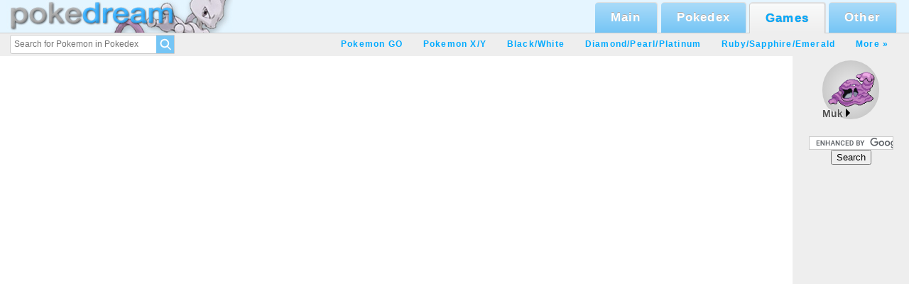

--- FILE ---
content_type: text/html; charset=UTF-8
request_url: http://pokedream.com/games/rubysapph/index.php/walkthrough/shared/shared/walkthrough/screenshots/shared/shared/attacks/screenshots/screenshots/screenshots/walkthrough/shared/shared/attacks/
body_size: 2337
content:
<!DOCTYPE html>
<html lang="en">
<head>
  <!-- Google tag (gtag.js) -->
  <script async src="https://www.googletagmanager.com/gtag/js?id=G-9DGF4LXMRG"></script>
  <script>
    window.dataLayer = window.dataLayer || [];
    function gtag(){dataLayer.push(arguments);}
    gtag('js', new Date());

    gtag('config', 'G-9DGF4LXMRG');
  </script>
  <meta http-equiv="Content-Type" content="text/html; charset=UTF-8" />
  <title>Pokemon Ruby/Sapphire - PokeDream</title>
  <meta name="keywords" content="pokemon, pok&eacute;mon, pocket monsters, walkthrough, pokedex, ash, pikachu, nintendo, games, rpg" />
  <meta name="description" content="PokeDream is a Pokemon fan site featuring a Pokedex, Pokemon video game walkthroughs, strategy guides, news, discussion forums, and other Pokemon-related content." />
  <meta name="verify-v1" content="v9ay3dwTz7gabBIUAni03V8HOZG+ewv0zWGXSHiAi3s=" />
  <meta property="fb:page_id" content="161761667171212" />
  <link rel="icon" href="/favicon.ico" type="image/x-icon">
  <link rel="shortcut icon" href="/favicon.ico" />
  <link rel="stylesheet" type="text/css" href="/layout/pokedream.css" />
    <link rel="apple-touch-icon" href="/layout/images/mobile/touch-icon-iphone.png" />
  <link rel="apple-touch-icon" sizes="76x76" href="/layout/images/mobile/touch-icon-ipad.png" />
  <link rel="apple-touch-icon" sizes="120x120" href="/layout/images/mobile/touch-icon-iphone-2x.png" />
  <link rel="apple-touch-icon" sizes="152x152" href="/layout/images/mobile/touch-icon-ipad-2x.png" />
  </head>
<body id="section-games">

<div id="header" class="section-games">
  <div id="header-inner">
    <div id="header-top">
      <a href="/">
        <img src="/layout/images/banner0.jpg" width="320" height="46" alt="PokeDream" />
      </a>
      <ul id="nav">
        <li id="nav-main"><a href="/" class="nav-link">Main</a></li>
        <li id="nav-pokedex"><a href="/pokedex" class="nav-link">Pokedex</a></li>
        <li id="nav-games"><a href="/games" class="nav-link">Games</a></li>
        <li id="nav-other"><a href="#" class="nav-link submenu-only">Other</a></li>
      </ul>
    </div>
    <div id="subnav">
      <form action="/pokedex/search" class="PDPokedexSearch" id="pokedexSearch" method="get">
        <input autocomplete="off" class="searchInput" tabindex="1" type="text" name="query" maxlength="42" placeholder="Search for Pokemon in Pokedex" size="42" />
        <input aria-hidden="true" autocomplete="off" class="searchInputCompleted" disabled type="text" maxlength="42" size="42" />
        <input class="searchButton" name="search" type="image" src="/layout/images/pokedex_search_button.png" value="Search" />
        <div class="searchResultsContainer">
          <ul class="searchResults">
          </ul>
          <a class="viewAllLink" href="/pokedex/">
            View all Pokemon
            <span class="uiArrow arrowRight"></span>
          </a>
        </div>
      </form>
      <ul class="subnav" id="subnav-main">
        <li><a href="/">Home</a></li>
        <li><a href="/site/">About</a></li>
        <li><a href="/dexios">Dex iPhone App</a></li>
        <li><a href="/news/archive/">Old News</a></li>
      </ul>
      <ul class="subnav" id="subnav-pokedex">
        <li><a href="/pokedex">Pokemon List</a></li>
        <li><a href="/dexios">Dex iPhone App</a></li>
      </ul>
      <ul class="subnav" id="subnav-games">
        <li><a href="/">Pokemon GO</a></li>
        <li><a href="/games/pokemon-xy/">Pokemon X/Y</a></li>
        <li><a href="/games/blackwhite/">Black/White</a></li>
        <li><a href="/games/diamondpearl/">Diamond/Pearl</a>/<a href="/games/platinum/">Platinum</a></li>
        <li><a href="/games/rubysapph/">Ruby/Sapphire</a>/<a href="/games/emerald/">Emerald</a></li>
        <li><a href="/games/">More »</a></li>
      </ul>
      <ul class="subnav" id="subnav-xy">
      </ul>
      <ul class="subnav" id="subnav-other">
        <li><a href="/museum/">Museum</a></li>
        <li><a href="/museum/">Fan Art</a></li>
        <li><a href="/fans/fanfics/">Fan Fics</a></li>
        <li><a href="/fans/pokelyrics/">Lyrics</a></li>
        <li><a href="/pokemon/anime/">Anime</a></li>
        <li><a href="/pokemon/tcg/">TCG</a></li>
        <li><a href="/pokemon/infocenter/">InfoCenter</a></li>
        <li><a href="/pokemon/funstuff/">Fun Stuff</a></li>
      </ul>
    </div>
  </div>
</div>

<div id="content">
  <div id="sidemenu">
    <div class="section pokedex-featured"><a href="/pokedex/pokemon/muk?ref=featured" class="link"><img src="/pokedex/images/blackwhite/front/089.png" width="80" height="80" class="image" /><span class="text">Muk <span class="uiArrow arrowRight"></span></a></div>
    <div id="google-search" class="section">
      <form action="https://www.google.com/cse" id="cse-search-box">
        <input type="hidden" name="cx" value="partner-pub-1751948200611368:856zh05nw3b" />
        <input type="hidden" name="ie" value="ISO-8859-1" />
        <input type="text" name="q" size="13" />
        <input type="submit" name="sa" value="Search" />
      </form>
      <script type="text/javascript" src="https://www.google.com/cse/brand?form=cse-search-box&amp;lang=en"></script>
    </div>

    <div id="gg-side" class="gg section">
      <script async src="https://pagead2.googlesyndication.com/pagead/js/adsbygoogle.js?client=ca-pub-1751948200611368"
        crossorigin="anonymous"></script>
      <!-- PokeDream Side Vertical -->
      <ins class="adsbygoogle"
          style="display:block"
          data-ad-client="ca-pub-1751948200611368"
          data-ad-slot="5936560210"
          data-ad-format="auto"
          data-full-width-responsive="true"></ins>
      <script>
          (adsbygoogle = window.adsbygoogle || []).push({});
      </script>
    </div>

    <div class="section">
      <script defer src="https://static.cloudflareinsights.com/beacon.min.js/vcd15cbe7772f49c399c6a5babf22c1241717689176015" integrity="sha512-ZpsOmlRQV6y907TI0dKBHq9Md29nnaEIPlkf84rnaERnq6zvWvPUqr2ft8M1aS28oN72PdrCzSjY4U6VaAw1EQ==" data-cf-beacon='{"version":"2024.11.0","token":"d856766c481a4e9e8bb4d78a1a0a841d","r":1,"server_timing":{"name":{"cfCacheStatus":true,"cfEdge":true,"cfExtPri":true,"cfL4":true,"cfOrigin":true,"cfSpeedBrain":true},"location_startswith":null}}' crossorigin="anonymous"></script>


--- FILE ---
content_type: text/html; charset=utf-8
request_url: https://www.google.com/recaptcha/api2/aframe
body_size: 118
content:
<!DOCTYPE HTML><html><head><meta http-equiv="content-type" content="text/html; charset=UTF-8"></head><body><script nonce="PyyEDiSBcjb5Jrb_UNVfJA">/** Anti-fraud and anti-abuse applications only. See google.com/recaptcha */ try{var clients={'sodar':'https://pagead2.googlesyndication.com/pagead/sodar?'};window.addEventListener("message",function(a){try{if(a.source===window.parent){var b=JSON.parse(a.data);var c=clients[b['id']];if(c){var d=document.createElement('img');d.src=c+b['params']+'&rc='+(localStorage.getItem("rc::a")?sessionStorage.getItem("rc::b"):"");window.document.body.appendChild(d);sessionStorage.setItem("rc::e",parseInt(sessionStorage.getItem("rc::e")||0)+1);localStorage.setItem("rc::h",'1768998441273');}}}catch(b){}});window.parent.postMessage("_grecaptcha_ready", "*");}catch(b){}</script></body></html>

--- FILE ---
content_type: text/css
request_url: http://pokedream.com/layout/pokedream.css
body_size: 3360
content:
/**
 * COLORS
 * baby blue #0AF
 * light baby blue #75C5F5
 * very light baby blue #E5F5FF
 * very dark gray #333
 * border gray: #CCC
 * dark gray: #AAA
 * very light gray #EEE
 */

/* RESET http://meyerweb.com/eric/tools/css/reset/ v1.0 | 20080212 */

html, body, div, span, applet, object, iframe,
h1, h2, h3, h4, h5, h6, p, blockquote, pre,
a, abbr, acronym, address, big, cite, code,
del, dfn, em, font, img, ins, kbd, q, s, samp,
small, strike, strong, sub, sup, tt, var,
b, u, i, center,
dl, dt, dd, ol, ul, li,
fieldset, form, label, legend,
table, caption, tbody, tfoot, thead, tr, th, td {
  margin: 0;
  padding: 0;
  border: 0;
  outline: 0;
  font-size: 100%;
  vertical-align: baseline;
  background: transparent;
}
body {
  line-height: 1;
}

:focus {
  outline: 0;
}

ins {
  text-decoration: none;
}
del {
  text-decoration: line-through;
}

table {
  border-collapse: collapse;
  border-spacing: 0;
}

/* LAYOUT STRUCTURE */

body {
  font: 12px "Helvetica Neue", Helvetica, Arial, verdana, sans-serif;
  color: #333;
}

a:link, a:visited, a:active {
  color: #0AF;
  text-decoration: none;
}

a:hover, a:focus {
  color: #75C5F5;
  text-decoration: none;
}

#header {
  letter-spacing: 0.1em;
  height: 78px;
}

body, #header-inner {
  min-width: 1080px;
}

#header, #header-inner {
  background: #E5F5FF;
}

#header-top {
  position: relative;
  height: 46px;
  padding-left: 0.7em;
}

.header-sticky {
  position: fixed;
  width: 100%;
  z-index: 3000000000;
}

#nav {
  position: absolute;
  bottom: 0;
  right: 1.25em;
}

#header ul {
  list-style: none;
}

#header li {
  float: left;
}

li .nav-link {
  background: #75C5F5;
  background-image: -webkit-linear-gradient(#AADBF9, #75C5F5);
  background-image: -moz-linear-gradient(top, #AADBF9, #75C5F5);
  border-top-left-radius: 4px;
  border-top-right-radius: 4px;
  box-shadow: 1px -1px 1px #DDD;
  color: #FFF;
  font-size: 1.4em;
  font-weight: bold;
  display: inline-block;
  margin: 0 3px;
  padding: 11px 22px;
  position: relative;
  text-shadow: 0px -1px 0px #AAA;
  top: 1px;
  -webkit-font-smoothing: subpixel-antialiased;
}

.nav-link:hover {
  color: #F4F4F4;
}

.section-main #nav-main .nav-link,
.section-xy #nav-xy .nav-link,
.section-games #nav-games .nav-link,
.section-pokedex #nav-pokedex .nav-link,
.section-other #nav-other .nav-link {
  background: #EEE;
  background-image: -webkit-gradient(linear, left top, left bottom, from(#FBFCFC), to(#EEE), color-stop(0.1, #F8F9F9));
  background-image: -moz-linear-gradient(top, #F8F9F9 10%, #FBFCFC, #EEE);
  color: #0AF !important;
  border: 1px solid #CCC;
  border-bottom: 0;
  border-top-color: #DDD;
  margin: 0 2px;
  text-shadow: 0 0 1px #888;
}

#subnav {
  height: 32px;
  background-color: #EEE;
  border-top: 1px solid #CCC;
  text-align: right;
  font-size: 1em;
  font-weight: bold;
}

#subnav .subnav {
  z-index: 99;
  float: right;
  display: none;
}

#subnav .subnav li {
  margin-right: 2.4em;
}

#subnav .subnav a {
  display: inline-block;
  padding: 8px 0;
}

#subnav, #subnav .subnav a {
  color: #0AF;
}

#subnav .subnav a:hover {
  color: #75C5F5;
}

.section-main #subnav-main,
.section-xy #subnav-xy,
.section-games #subnav-games,
.section-pokedex #subnav-pokedex,
.section-other #subnav-other {
  display: block;
}

#pokedexSearch {
  float: left;
  margin: 2px 0 0 14px;
}

.PDPokedexSearch {
  background: #FFF;
  border: 1px solid #CCC;
  border-bottom-left-radius: 3px;
  border-top-left-radius: 3px;
  height: 25px;
  position: relative;
  width: 230px;
}

.PDPokedexSearch .searchButton,
.PDPokedexSearch .searchInput {
  z-index: 1;
}

.PDPokedexSearch .searchInput,
.PDPokedexSearch .searchInputCompleted {
  background: rgba(255, 255, 255, 0);
  border: 0;
  left: 0;
  font-size: 1em;
  padding: 5px;
  position: absolute;
  width: 220px;
  top: 0;
}

.PDPokedexSearch .searchInputCompleted {
  color: #CCC;
  -webkit-text-fill-color: #CCC;
}

.PDPokedexSearch .searchButton,
.PDPokedexSearch .searchInput,
.PDPokedexSearch .searchInputCompleted {
  margin: 0;
}

.PDPokedexSearch .searchButton {
  position: absolute;
  right: 0;
  top: 0;
}

.PDPokedexSearch .searchResultsContainer {
  background: #FFF;
  border: 1px solid #CCC;
  border-top: 0;
  box-shadow: 0 2px 6px #CCC;
  display: none;
  left: -1px;
  list-style: none;
  position: absolute;
  top: 26px;
  width: 230px;
  z-index: 9999999;
}

.PDPokedexSearch .searchResultsContainer.hasResults {
  display: block;
}

.PDPokedexSearch .searchResultContainer {
  float: none !important;
}

.PDPokedexSearch .searchResult {
  display: block;
  border-bottom: 1px solid #CCC;
}

.PDPokedexSearch .searchResult:last-child {
  border-bottom: 0;
}

.PDPokedexSearch .searchResultContainer.selected {
  background: #E5F5FF;
}

.PDPokedexSearch .resultImage {
  height: 32px;
  float: left;
  margin: 2px 8px 2px 4px;
  width: 32px;
}

.PDPokedexSearch .resultTitle {
  color: #333;
  letter-spacing: 0;
  line-height: 36px;
  font-size: 1.2em;
  font-weight: normal;
  text-align: left;
}

.PDPokedexSearch .resultMatchedText {
  font-weight: bold;
}

.PDPokedexSearch .viewAllLink {
  background: #EEE;
  border-top: 1px solid #AAA;
  color: #333;
  display: block;
  font-weight: bold;
  padding: 8px 0;
  text-align: center;
}

.PDPokedexSearch .viewAllLink:hover {
  background: #F4F4F4;
}

.PDPokedexSearch .viewAllLink .uiArrow {
  border-left-color: #888;
  position: relative;
  top: 1px;
}

#google-search input[type=text] {
  border: 1px solid #CCC;
}

#content, #sidemenu, #footer {
  background: #EEE;
}

#sidemenu {
  float: right;
  width: 160px;
  padding: 2px;
}

.section {
  margin: 14px 0 24px 0;
  text-align: center;
}

#like-button-side {
  overflow: hidden;
  width: 90px;
  height: 21px;
}

.main-sprite {
  background-image: url('/layout/images/icons/main_sprite.png');
  background-repeat: no-repeat;
  display: inline-block;
}

#whos-online {
  display: block;
  float: none;
  font-size: 0.9em;
}

.pokedex-featured {
  margin-top: 5px;
}

.pokedex-featured .link {
  color: #555;
  background: #DDD;
  background-image: -webkit-radial-gradient(#EEE, #BBB);
  background-image: -moz-radial-gradient(#EEE, #BBB);
  border-radius: 100px;
  display: inline-block;
  font-size: 1.2em;
  font-weight: bold;
  position: relative;
}

.pokedex-featured .link:hover {
  color: #0AF;
  background: #E5F5FF;
}

.pokedex-featured .text {
  left: 0;
  position: absolute;
  bottom: 0;
  text-shadow: 1px -1px 1px white;
}

#gg-side-mini {
  margin: 3em 0.8em;
  font-size: 0.8em;
  text-align: left;
}

#gg-side-mini img {
  float: left;
  margin-top: 2px;
  margin-right: 3px;
}

#affiliates .main-sprite {
  width: 88px;
  height: 31px;
}

#affiliate-psypoke {
  background-position: -64px 0px;
}

#affiliate-centro {
  background-position: -240px 0px;
}

#affiliates .button {
  width: 88px;
  height: 31px;
}

#gg-top {
  background: #DFDFDF;
  max-height: 90px;
}

#gg-top.left-sidemenu {
  padding-left: 145px;
}

.content-area { /* main content area */
  padding: 0.8em;
  line-height: 1.5em;
}

.content-area, #page_menu {
  background: #FFF;
}

.content-area, #gg-top, #gg-bot {
  margin-right: 164px;
}

.content-area.page_menu {
  padding-left: 205px;
}

#page_menu { /* page-specific menu */
  float: left;
  width: 185px;
  font-size: 1.2em;
  line-height: 1.6;
  padding: 4px;
  border-right: 1px solid #CCC;
  border-bottom: 1px solid #CCC;
  border-bottom-right-radius: 8px;
  -moz-border-radius-bottomright: 8px;
  -webkit-box-shadow: 2px 2px 3px #CCC;
  -moz-box-shadow: 2px 2px 3px #CCC;
}

#page_menu h1, #page_menu h2, #page_menu h3, #page_menu h4 {
  font-weight: bold;
}

#page_menu h2 {
  color: #0AF;
  font-size: 1.1em;
  text-align: center;
  padding-bottom: 8px;
  border-bottom: 1px solid #CCC;
  margin-top: 10px;
  margin-bottom: 5px;
}

#page_menu h2:first-child {
  margin-top: 5px;
}

#page_menu h3 {
  color: #0AF;
  font-size: 1.0em;
  text-align: center;
}

#page_menu hr {
  border: 0;
  border-bottom: 1px solid #CCC;
  margin: 10px 0;
}

#page_menu ol, #page_menu ul, #sidemenu ul, .content-area ul, .content-area ol {
  padding: 0px 25px;
}

#footer {
  clear: both;
}

#gg-bot {
  text-align: center;
}

.gg-fixed #gg-bot {
  background: #EEE;
  bottom: 0;
  left: 0;
  margin-right: 0;
  padding-right: 40px;
  position: fixed;
  right: 0;
}

#footer.gg-fixed {
  background: none;
  height: 90px;
}

.gg-rect {
  text-align: center;
}

.gg.gg-with-page-menu {
  padding-left: 185px;
}

#like-button, #plus-one {
  display: block;
  margin-top: 2em;
}

/* LAYOUT ELEMENTS */

p {
  margin: 1em 0;
}

#content ul {
  list-style-image: url(/layout/bullet.gif);
}

.label, .textcol {
  color: #0AF;
}

.label {
  font-weight: bold;
}

.highlight {
  color: #FFF;
  background-color: #0AF;
}

.content-area h1, .content-area h2, .content-area h3, .content-area h4 {
  font-weight: bold;
  line-height: 1em;
}

.content-area h1, .content-area h4 {
  font-size: 1.2em;
  margin-bottom: 1em;
}

.content-area h1.largetitle, .content-area .title {
  font-size: 2em;
  text-align: center;
  margin: 1em 0;
}

.content-area h2 {
  font-size: 1.5em;
  margin: 1em 0 1em 0;
}

.content-area h3 {
  font-size: 1.1em;
}

.left {
  float: left;
}

.right {
  float: right;
}

.num {
  text-align: right;
}

.info, .intro {
  font-size: 0.9em;
  color: #0AF;
}

.title, .topic {
  font-weight: bold;
}

.benchmark {
  float: right;
  margin-top: 15px;
}

.benchmark, .small {
  font-size: 0.8em;
}

.benchmark, .discreet, a.discreet {
  color: #CCC;
}

.warning {
  font-weight: bold;
  color: #C00;
}

.description {
  text-align: left;
}

.content-area img {
  margin: 3px;
}

.content-area iframe {
  margin: 0 auto;
}

hr {
  border: 1px solid #CCC;
}

.hidden {
  display: none;
}

.clear {
  overflow: auto;
  margin-bottom: 1em;
}

.clearfix {
  zoom: 1;
}

.clearfix:after {
  clear: both;
  content: ".";
  display: block;
  height: 0;
  visibility: hidden;
}

.menu {
  margin: 2em 0 2em 1em;
  padding: 0;
}

ul.menu li {
  font-size: 1.5em;
  font-weight: bold;
  margin: 1em 0;
}

ul.menu.small li {
  font-size: 1em;
  margin: 0;
}

.center, div.menu {
  text-align: center;
}

pre {
  white-space: pre-wrap;
}

/* TABLES */

.content-area table {
  margin: 2em auto;
}

.content-area td, .content-area th {
  padding: 3px;
  border: 1px solid #CCC;
}

.content-area th {
  font-size: 1.2em;
  font-weight: bold;
  text-align: center;
}

.content-area th a, .color a, .category a {
  color: #FFF;
}

.content-area th img, .content-area td img {
  vertical-align: middle;
}

.content-area th, .color, .category {
  color: #FFF;
  background: #0AF;
}

.category, #section-pokedex .content-area th, .content-area th.category, .content-area tr.category th, .content-area th.color, .content-area td.color {
  background: #3BB1FF;
  background-image: -webkit-gradient(linear, left top, left bottom, from(#B7E2FF), to(#3BB1FF));
  background-image: -moz-linear-gradient(top, #B7E2FF, #3BB1FF);
  text-shadow: 0px -1px 0px #AAA;
}

tr.alt {
  background: #EEE;
}

.scolor {
  border-collapse: collapse;
}

td.good {
  background: #0C0;
  width: 100%;
}

td.bad {
  background: #C00;
}

/* uiSideMenu */

.uiSideMenu {
  background: #FFF;
  border-bottom-right-radius: 8px;
  box-shadow: 1px 1px 2px #CCC;
  float: left;
  font-size: 1.2em;
  line-height: 1.5;
  width: 185px;
}

.uiSideMenu .section {
  margin: 1em 0.1em 1em 1em;
  text-align: left;
}

.uiSideMenu .header {
  background: #75C5F5;
  color: #FFF;
  font-size: 1.2em;
  font-weight: bold;
  padding: 0.5em 0.5em 0.3em;
}

.uiSideMenu .subheader {
  font-size: 1em;
  margin: 0.8em 0 0.4em;
}

.uiSideMenu ul, .uiSideMenu ol {
  list-style: none !important;
  padding-left: 0.6em;
  margin-left: 0;
}

.uiSideMenu li {
  margin-left: 0;
  padding-left: 0;
}

/* uiArrow */

.uiArrow {
  border: 6px solid transparent;
  display: inline-block;
  position: relative;
}

.uiArrow.arrowUp {
  bottom: 3px;
  border-bottom-color: black;
}

.uiArrow.arrowRight {
  border-left-color: black;
}

.uiArrow.arrowDown {
  border-top-color: black;
  top: 3px;
}
